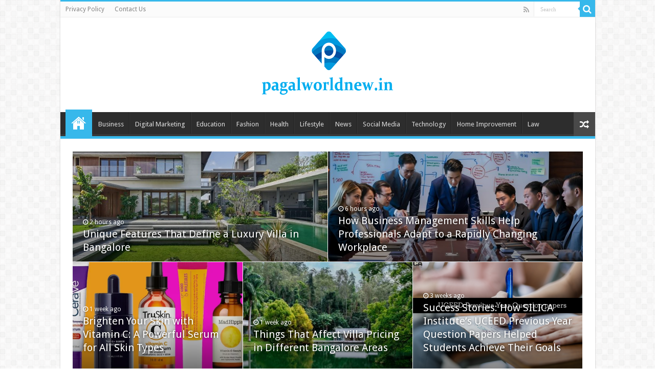

--- FILE ---
content_type: text/html; charset=UTF-8
request_url: https://www.pagalworldnew.in/
body_size: 17674
content:
<!DOCTYPE html><html dir="ltr" lang="en-US" prefix="og: https://ogp.me/ns#" prefix="og: http://ogp.me/ns#"><head>
 <script src="https://www.googletagmanager.com/gtag/js?id=UA-225465085-2" defer data-deferred="1"></script> <script src="[data-uri]" defer></script> <meta name="google-site-verification" content="QC78giIXI32Stk5NtDNA_K8yBsx0R18euZqaDm0m6_E" /><meta charset="UTF-8" /><link rel="profile" href="https://gmpg.org/xfn/11" /><link rel="pingback" href="https://www.pagalworldnew.in/xmlrpc.php" /><title>World Breaking News &amp; Views | Pagalworldnew.in</title><meta property="og:title" content="Pagal World"/><meta property="og:type" content="website"/><meta property="og:description" content=""/><meta property="og:url" content="https://www.pagalworldnew.in/"/><meta property="og:site_name" content="Pagal World"/><meta name="description" content="Pagalworld News, Bollywood pagalworld movie and music news, pagalworld entertainment, Pagalworld 2022, Pagalworld Bollywood Songs review, magazine news." /><meta name="robots" content="max-image-preview:large" /><link rel="canonical" href="https://www.pagalworldnew.in/" /><meta name="generator" content="All in One SEO (AIOSEO) 4.8.4.1" /><meta name="google-site-verification" content="YuoqZmkqpeNIBsWmhfVTcY1Kf5W3Ls4QX7z3ZR1rEPE" /><meta property="og:locale" content="en_US" /><meta property="og:site_name" content="Pagal World |" /><meta property="og:type" content="website" /><meta property="og:title" content="World Breaking News &amp; Views | Pagalworldnew.in" /><meta property="og:description" content="Pagalworld News, Bollywood pagalworld movie and music news, pagalworld entertainment, Pagalworld 2022, Pagalworld Bollywood Songs review, magazine news." /><meta property="og:url" content="https://www.pagalworldnew.in/" /><meta name="twitter:card" content="summary" /><meta name="twitter:title" content="World Breaking News &amp; Views | Pagalworldnew.in" /><meta name="twitter:description" content="Pagalworld News, Bollywood pagalworld movie and music news, pagalworld entertainment, Pagalworld 2022, Pagalworld Bollywood Songs review, magazine news." /> <script type="application/ld+json" class="aioseo-schema">{"@context":"https:\/\/schema.org","@graph":[{"@type":"BreadcrumbList","@id":"https:\/\/www.pagalworldnew.in\/#breadcrumblist","itemListElement":[{"@type":"ListItem","@id":"https:\/\/www.pagalworldnew.in#listItem","position":1,"name":"Home"}]},{"@type":"Organization","@id":"https:\/\/www.pagalworldnew.in\/#organization","name":"PagalWorld","url":"https:\/\/www.pagalworldnew.in\/"},{"@type":"WebPage","@id":"https:\/\/www.pagalworldnew.in\/#webpage","url":"https:\/\/www.pagalworldnew.in\/","name":"World Breaking News & Views | Pagalworldnew.in","description":"Pagalworld News, Bollywood pagalworld movie and music news, pagalworld entertainment, Pagalworld 2022, Pagalworld Bollywood Songs review, magazine news.","inLanguage":"en-US","isPartOf":{"@id":"https:\/\/www.pagalworldnew.in\/#website"},"breadcrumb":{"@id":"https:\/\/www.pagalworldnew.in\/#breadcrumblist"},"datePublished":"2022-03-09T20:11:50+06:00","dateModified":"2023-10-13T15:45:30+06:00"},{"@type":"WebSite","@id":"https:\/\/www.pagalworldnew.in\/#website","url":"https:\/\/www.pagalworldnew.in\/","name":"Pagal World","inLanguage":"en-US","publisher":{"@id":"https:\/\/www.pagalworldnew.in\/#organization"}}]}</script> <link rel='dns-prefetch' href='//fonts.googleapis.com' /><link rel="alternate" type="application/rss+xml" title="Pagal World &raquo; Feed" href="https://www.pagalworldnew.in/feed/" /><link rel="alternate" type="application/rss+xml" title="Pagal World &raquo; Comments Feed" href="https://www.pagalworldnew.in/comments/feed/" /><link rel="alternate" title="oEmbed (JSON)" type="application/json+oembed" href="https://www.pagalworldnew.in/wp-json/oembed/1.0/embed?url=https%3A%2F%2Fwww.pagalworldnew.in%2F" /><link rel="alternate" title="oEmbed (XML)" type="text/xml+oembed" href="https://www.pagalworldnew.in/wp-json/oembed/1.0/embed?url=https%3A%2F%2Fwww.pagalworldnew.in%2F&#038;format=xml" /><style id='wp-img-auto-sizes-contain-inline-css' type='text/css'>img:is([sizes=auto i],[sizes^="auto," i]){contain-intrinsic-size:3000px 1500px}
/*# sourceURL=wp-img-auto-sizes-contain-inline-css */</style><style id='wp-block-library-inline-css' type='text/css'>:root{--wp-block-synced-color:#7a00df;--wp-block-synced-color--rgb:122,0,223;--wp-bound-block-color:var(--wp-block-synced-color);--wp-editor-canvas-background:#ddd;--wp-admin-theme-color:#007cba;--wp-admin-theme-color--rgb:0,124,186;--wp-admin-theme-color-darker-10:#006ba1;--wp-admin-theme-color-darker-10--rgb:0,107,160.5;--wp-admin-theme-color-darker-20:#005a87;--wp-admin-theme-color-darker-20--rgb:0,90,135;--wp-admin-border-width-focus:2px}@media (min-resolution:192dpi){:root{--wp-admin-border-width-focus:1.5px}}.wp-element-button{cursor:pointer}:root .has-very-light-gray-background-color{background-color:#eee}:root .has-very-dark-gray-background-color{background-color:#313131}:root .has-very-light-gray-color{color:#eee}:root .has-very-dark-gray-color{color:#313131}:root .has-vivid-green-cyan-to-vivid-cyan-blue-gradient-background{background:linear-gradient(135deg,#00d084,#0693e3)}:root .has-purple-crush-gradient-background{background:linear-gradient(135deg,#34e2e4,#4721fb 50%,#ab1dfe)}:root .has-hazy-dawn-gradient-background{background:linear-gradient(135deg,#faaca8,#dad0ec)}:root .has-subdued-olive-gradient-background{background:linear-gradient(135deg,#fafae1,#67a671)}:root .has-atomic-cream-gradient-background{background:linear-gradient(135deg,#fdd79a,#004a59)}:root .has-nightshade-gradient-background{background:linear-gradient(135deg,#330968,#31cdcf)}:root .has-midnight-gradient-background{background:linear-gradient(135deg,#020381,#2874fc)}:root{--wp--preset--font-size--normal:16px;--wp--preset--font-size--huge:42px}.has-regular-font-size{font-size:1em}.has-larger-font-size{font-size:2.625em}.has-normal-font-size{font-size:var(--wp--preset--font-size--normal)}.has-huge-font-size{font-size:var(--wp--preset--font-size--huge)}.has-text-align-center{text-align:center}.has-text-align-left{text-align:left}.has-text-align-right{text-align:right}.has-fit-text{white-space:nowrap!important}#end-resizable-editor-section{display:none}.aligncenter{clear:both}.items-justified-left{justify-content:flex-start}.items-justified-center{justify-content:center}.items-justified-right{justify-content:flex-end}.items-justified-space-between{justify-content:space-between}.screen-reader-text{border:0;clip-path:inset(50%);height:1px;margin:-1px;overflow:hidden;padding:0;position:absolute;width:1px;word-wrap:normal!important}.screen-reader-text:focus{background-color:#ddd;clip-path:none;color:#444;display:block;font-size:1em;height:auto;left:5px;line-height:normal;padding:15px 23px 14px;text-decoration:none;top:5px;width:auto;z-index:100000}html :where(.has-border-color){border-style:solid}html :where([style*=border-top-color]){border-top-style:solid}html :where([style*=border-right-color]){border-right-style:solid}html :where([style*=border-bottom-color]){border-bottom-style:solid}html :where([style*=border-left-color]){border-left-style:solid}html :where([style*=border-width]){border-style:solid}html :where([style*=border-top-width]){border-top-style:solid}html :where([style*=border-right-width]){border-right-style:solid}html :where([style*=border-bottom-width]){border-bottom-style:solid}html :where([style*=border-left-width]){border-left-style:solid}html :where(img[class*=wp-image-]){height:auto;max-width:100%}:where(figure){margin:0 0 1em}html :where(.is-position-sticky){--wp-admin--admin-bar--position-offset:var(--wp-admin--admin-bar--height,0px)}@media screen and (max-width:600px){html :where(.is-position-sticky){--wp-admin--admin-bar--position-offset:0px}}

/*# sourceURL=wp-block-library-inline-css */</style><style id='global-styles-inline-css' type='text/css'>:root{--wp--preset--aspect-ratio--square: 1;--wp--preset--aspect-ratio--4-3: 4/3;--wp--preset--aspect-ratio--3-4: 3/4;--wp--preset--aspect-ratio--3-2: 3/2;--wp--preset--aspect-ratio--2-3: 2/3;--wp--preset--aspect-ratio--16-9: 16/9;--wp--preset--aspect-ratio--9-16: 9/16;--wp--preset--color--black: #000000;--wp--preset--color--cyan-bluish-gray: #abb8c3;--wp--preset--color--white: #ffffff;--wp--preset--color--pale-pink: #f78da7;--wp--preset--color--vivid-red: #cf2e2e;--wp--preset--color--luminous-vivid-orange: #ff6900;--wp--preset--color--luminous-vivid-amber: #fcb900;--wp--preset--color--light-green-cyan: #7bdcb5;--wp--preset--color--vivid-green-cyan: #00d084;--wp--preset--color--pale-cyan-blue: #8ed1fc;--wp--preset--color--vivid-cyan-blue: #0693e3;--wp--preset--color--vivid-purple: #9b51e0;--wp--preset--gradient--vivid-cyan-blue-to-vivid-purple: linear-gradient(135deg,rgb(6,147,227) 0%,rgb(155,81,224) 100%);--wp--preset--gradient--light-green-cyan-to-vivid-green-cyan: linear-gradient(135deg,rgb(122,220,180) 0%,rgb(0,208,130) 100%);--wp--preset--gradient--luminous-vivid-amber-to-luminous-vivid-orange: linear-gradient(135deg,rgb(252,185,0) 0%,rgb(255,105,0) 100%);--wp--preset--gradient--luminous-vivid-orange-to-vivid-red: linear-gradient(135deg,rgb(255,105,0) 0%,rgb(207,46,46) 100%);--wp--preset--gradient--very-light-gray-to-cyan-bluish-gray: linear-gradient(135deg,rgb(238,238,238) 0%,rgb(169,184,195) 100%);--wp--preset--gradient--cool-to-warm-spectrum: linear-gradient(135deg,rgb(74,234,220) 0%,rgb(151,120,209) 20%,rgb(207,42,186) 40%,rgb(238,44,130) 60%,rgb(251,105,98) 80%,rgb(254,248,76) 100%);--wp--preset--gradient--blush-light-purple: linear-gradient(135deg,rgb(255,206,236) 0%,rgb(152,150,240) 100%);--wp--preset--gradient--blush-bordeaux: linear-gradient(135deg,rgb(254,205,165) 0%,rgb(254,45,45) 50%,rgb(107,0,62) 100%);--wp--preset--gradient--luminous-dusk: linear-gradient(135deg,rgb(255,203,112) 0%,rgb(199,81,192) 50%,rgb(65,88,208) 100%);--wp--preset--gradient--pale-ocean: linear-gradient(135deg,rgb(255,245,203) 0%,rgb(182,227,212) 50%,rgb(51,167,181) 100%);--wp--preset--gradient--electric-grass: linear-gradient(135deg,rgb(202,248,128) 0%,rgb(113,206,126) 100%);--wp--preset--gradient--midnight: linear-gradient(135deg,rgb(2,3,129) 0%,rgb(40,116,252) 100%);--wp--preset--font-size--small: 13px;--wp--preset--font-size--medium: 20px;--wp--preset--font-size--large: 36px;--wp--preset--font-size--x-large: 42px;--wp--preset--spacing--20: 0.44rem;--wp--preset--spacing--30: 0.67rem;--wp--preset--spacing--40: 1rem;--wp--preset--spacing--50: 1.5rem;--wp--preset--spacing--60: 2.25rem;--wp--preset--spacing--70: 3.38rem;--wp--preset--spacing--80: 5.06rem;--wp--preset--shadow--natural: 6px 6px 9px rgba(0, 0, 0, 0.2);--wp--preset--shadow--deep: 12px 12px 50px rgba(0, 0, 0, 0.4);--wp--preset--shadow--sharp: 6px 6px 0px rgba(0, 0, 0, 0.2);--wp--preset--shadow--outlined: 6px 6px 0px -3px rgb(255, 255, 255), 6px 6px rgb(0, 0, 0);--wp--preset--shadow--crisp: 6px 6px 0px rgb(0, 0, 0);}:where(.is-layout-flex){gap: 0.5em;}:where(.is-layout-grid){gap: 0.5em;}body .is-layout-flex{display: flex;}.is-layout-flex{flex-wrap: wrap;align-items: center;}.is-layout-flex > :is(*, div){margin: 0;}body .is-layout-grid{display: grid;}.is-layout-grid > :is(*, div){margin: 0;}:where(.wp-block-columns.is-layout-flex){gap: 2em;}:where(.wp-block-columns.is-layout-grid){gap: 2em;}:where(.wp-block-post-template.is-layout-flex){gap: 1.25em;}:where(.wp-block-post-template.is-layout-grid){gap: 1.25em;}.has-black-color{color: var(--wp--preset--color--black) !important;}.has-cyan-bluish-gray-color{color: var(--wp--preset--color--cyan-bluish-gray) !important;}.has-white-color{color: var(--wp--preset--color--white) !important;}.has-pale-pink-color{color: var(--wp--preset--color--pale-pink) !important;}.has-vivid-red-color{color: var(--wp--preset--color--vivid-red) !important;}.has-luminous-vivid-orange-color{color: var(--wp--preset--color--luminous-vivid-orange) !important;}.has-luminous-vivid-amber-color{color: var(--wp--preset--color--luminous-vivid-amber) !important;}.has-light-green-cyan-color{color: var(--wp--preset--color--light-green-cyan) !important;}.has-vivid-green-cyan-color{color: var(--wp--preset--color--vivid-green-cyan) !important;}.has-pale-cyan-blue-color{color: var(--wp--preset--color--pale-cyan-blue) !important;}.has-vivid-cyan-blue-color{color: var(--wp--preset--color--vivid-cyan-blue) !important;}.has-vivid-purple-color{color: var(--wp--preset--color--vivid-purple) !important;}.has-black-background-color{background-color: var(--wp--preset--color--black) !important;}.has-cyan-bluish-gray-background-color{background-color: var(--wp--preset--color--cyan-bluish-gray) !important;}.has-white-background-color{background-color: var(--wp--preset--color--white) !important;}.has-pale-pink-background-color{background-color: var(--wp--preset--color--pale-pink) !important;}.has-vivid-red-background-color{background-color: var(--wp--preset--color--vivid-red) !important;}.has-luminous-vivid-orange-background-color{background-color: var(--wp--preset--color--luminous-vivid-orange) !important;}.has-luminous-vivid-amber-background-color{background-color: var(--wp--preset--color--luminous-vivid-amber) !important;}.has-light-green-cyan-background-color{background-color: var(--wp--preset--color--light-green-cyan) !important;}.has-vivid-green-cyan-background-color{background-color: var(--wp--preset--color--vivid-green-cyan) !important;}.has-pale-cyan-blue-background-color{background-color: var(--wp--preset--color--pale-cyan-blue) !important;}.has-vivid-cyan-blue-background-color{background-color: var(--wp--preset--color--vivid-cyan-blue) !important;}.has-vivid-purple-background-color{background-color: var(--wp--preset--color--vivid-purple) !important;}.has-black-border-color{border-color: var(--wp--preset--color--black) !important;}.has-cyan-bluish-gray-border-color{border-color: var(--wp--preset--color--cyan-bluish-gray) !important;}.has-white-border-color{border-color: var(--wp--preset--color--white) !important;}.has-pale-pink-border-color{border-color: var(--wp--preset--color--pale-pink) !important;}.has-vivid-red-border-color{border-color: var(--wp--preset--color--vivid-red) !important;}.has-luminous-vivid-orange-border-color{border-color: var(--wp--preset--color--luminous-vivid-orange) !important;}.has-luminous-vivid-amber-border-color{border-color: var(--wp--preset--color--luminous-vivid-amber) !important;}.has-light-green-cyan-border-color{border-color: var(--wp--preset--color--light-green-cyan) !important;}.has-vivid-green-cyan-border-color{border-color: var(--wp--preset--color--vivid-green-cyan) !important;}.has-pale-cyan-blue-border-color{border-color: var(--wp--preset--color--pale-cyan-blue) !important;}.has-vivid-cyan-blue-border-color{border-color: var(--wp--preset--color--vivid-cyan-blue) !important;}.has-vivid-purple-border-color{border-color: var(--wp--preset--color--vivid-purple) !important;}.has-vivid-cyan-blue-to-vivid-purple-gradient-background{background: var(--wp--preset--gradient--vivid-cyan-blue-to-vivid-purple) !important;}.has-light-green-cyan-to-vivid-green-cyan-gradient-background{background: var(--wp--preset--gradient--light-green-cyan-to-vivid-green-cyan) !important;}.has-luminous-vivid-amber-to-luminous-vivid-orange-gradient-background{background: var(--wp--preset--gradient--luminous-vivid-amber-to-luminous-vivid-orange) !important;}.has-luminous-vivid-orange-to-vivid-red-gradient-background{background: var(--wp--preset--gradient--luminous-vivid-orange-to-vivid-red) !important;}.has-very-light-gray-to-cyan-bluish-gray-gradient-background{background: var(--wp--preset--gradient--very-light-gray-to-cyan-bluish-gray) !important;}.has-cool-to-warm-spectrum-gradient-background{background: var(--wp--preset--gradient--cool-to-warm-spectrum) !important;}.has-blush-light-purple-gradient-background{background: var(--wp--preset--gradient--blush-light-purple) !important;}.has-blush-bordeaux-gradient-background{background: var(--wp--preset--gradient--blush-bordeaux) !important;}.has-luminous-dusk-gradient-background{background: var(--wp--preset--gradient--luminous-dusk) !important;}.has-pale-ocean-gradient-background{background: var(--wp--preset--gradient--pale-ocean) !important;}.has-electric-grass-gradient-background{background: var(--wp--preset--gradient--electric-grass) !important;}.has-midnight-gradient-background{background: var(--wp--preset--gradient--midnight) !important;}.has-small-font-size{font-size: var(--wp--preset--font-size--small) !important;}.has-medium-font-size{font-size: var(--wp--preset--font-size--medium) !important;}.has-large-font-size{font-size: var(--wp--preset--font-size--large) !important;}.has-x-large-font-size{font-size: var(--wp--preset--font-size--x-large) !important;}
/*# sourceURL=global-styles-inline-css */</style><style id='classic-theme-styles-inline-css' type='text/css'>/*! This file is auto-generated */
.wp-block-button__link{color:#fff;background-color:#32373c;border-radius:9999px;box-shadow:none;text-decoration:none;padding:calc(.667em + 2px) calc(1.333em + 2px);font-size:1.125em}.wp-block-file__button{background:#32373c;color:#fff;text-decoration:none}
/*# sourceURL=/wp-includes/css/classic-themes.min.css */</style><link data-optimized="1" rel='stylesheet' id='tie-style-css' href='https://www.pagalworldnew.in/wp-content/litespeed/css/48ccba01ae0f8c87036f756a4aff63f2.css?ver=f63f2' type='text/css' media='all' /><link data-optimized="1" rel='stylesheet' id='tie-ilightbox-skin-css' href='https://www.pagalworldnew.in/wp-content/litespeed/css/c4ba84919e2f48d94f6602aa3de1c29d.css?ver=1c29d' type='text/css' media='all' /><link rel='stylesheet' id='Droid+Sans-css' href='https://fonts.googleapis.com/css?family=Droid+Sans%3Aregular%2C700' type='text/css' media='all' /> <script type="text/javascript" src="https://www.pagalworldnew.in/wp-includes/js/jquery/jquery.min.js" id="jquery-core-js"></script> <script data-optimized="1" type="text/javascript" src="https://www.pagalworldnew.in/wp-content/litespeed/js/be293cc7a82111ef3d33ea30e988f6d7.js?ver=8f6d7" id="jquery-migrate-js" defer data-deferred="1"></script> <link rel="https://api.w.org/" href="https://www.pagalworldnew.in/wp-json/" /><link rel="alternate" title="JSON" type="application/json" href="https://www.pagalworldnew.in/wp-json/wp/v2/pages/4276" /><link rel="EditURI" type="application/rsd+xml" title="RSD" href="https://www.pagalworldnew.in/xmlrpc.php?rsd" /><meta name="generator" content="WordPress 6.9" /><link rel='shortlink' href='https://www.pagalworldnew.in/' /><link rel="shortcut icon" href="https://www.pagalworldnew.in/wp-content/themes/sahifa/favicon.ico" title="Favicon" />
<!--[if IE]> <script type="text/javascript">jQuery(document).ready(function (){ jQuery(".menu-item").has("ul").children("a").attr("aria-haspopup", "true");});</script> <![endif]-->
<!--[if lt IE 9]> <script src="https://www.pagalworldnew.in/wp-content/themes/sahifa/js/html5.js"></script> <script src="https://www.pagalworldnew.in/wp-content/themes/sahifa/js/selectivizr-min.js"></script> <![endif]-->
<!--[if IE 9]><link rel="stylesheet" type="text/css" media="all" href="https://www.pagalworldnew.in/wp-content/themes/sahifa/css/ie9.css" />
<![endif]-->
<!--[if IE 8]><link rel="stylesheet" type="text/css" media="all" href="https://www.pagalworldnew.in/wp-content/themes/sahifa/css/ie8.css" />
<![endif]-->
<!--[if IE 7]><link rel="stylesheet" type="text/css" media="all" href="https://www.pagalworldnew.in/wp-content/themes/sahifa/css/ie7.css" />
<![endif]--><meta name="viewport" content="width=device-width, initial-scale=1.0" /><style type="text/css" media="screen">body{
	font-family: 'Droid Sans';
}

#main-nav,
.cat-box-content,
#sidebar .widget-container,
.post-listing,
#commentform {
	border-bottom-color: #37b8eb;
}

.search-block .search-button,
#topcontrol,
#main-nav ul li.current-menu-item a,
#main-nav ul li.current-menu-item a:hover,
#main-nav ul li.current_page_parent a,
#main-nav ul li.current_page_parent a:hover,
#main-nav ul li.current-menu-parent a,
#main-nav ul li.current-menu-parent a:hover,
#main-nav ul li.current-page-ancestor a,
#main-nav ul li.current-page-ancestor a:hover,
.pagination span.current,
.share-post span.share-text,
.flex-control-paging li a.flex-active,
.ei-slider-thumbs li.ei-slider-element,
.review-percentage .review-item span span,
.review-final-score,
.button,
a.button,
a.more-link,
#main-content input[type="submit"],
.form-submit #submit,
#login-form .login-button,
.widget-feedburner .feedburner-subscribe,
input[type="submit"],
#buddypress button,
#buddypress a.button,
#buddypress input[type=submit],
#buddypress input[type=reset],
#buddypress ul.button-nav li a,
#buddypress div.generic-button a,
#buddypress .comment-reply-link,
#buddypress div.item-list-tabs ul li a span,
#buddypress div.item-list-tabs ul li.selected a,
#buddypress div.item-list-tabs ul li.current a,
#buddypress #members-directory-form div.item-list-tabs ul li.selected span,
#members-list-options a.selected,
#groups-list-options a.selected,
body.dark-skin #buddypress div.item-list-tabs ul li a span,
body.dark-skin #buddypress div.item-list-tabs ul li.selected a,
body.dark-skin #buddypress div.item-list-tabs ul li.current a,
body.dark-skin #members-list-options a.selected,
body.dark-skin #groups-list-options a.selected,
.search-block-large .search-button,
#featured-posts .flex-next:hover,
#featured-posts .flex-prev:hover,
a.tie-cart span.shooping-count,
.woocommerce span.onsale,
.woocommerce-page span.onsale ,
.woocommerce .widget_price_filter .ui-slider .ui-slider-handle,
.woocommerce-page .widget_price_filter .ui-slider .ui-slider-handle,
#check-also-close,
a.post-slideshow-next,
a.post-slideshow-prev,
.widget_price_filter .ui-slider .ui-slider-handle,
.quantity .minus:hover,
.quantity .plus:hover,
.mejs-container .mejs-controls .mejs-time-rail .mejs-time-current,
#reading-position-indicator  {
	background-color:#37b8eb;
}

::-webkit-scrollbar-thumb{
	background-color:#37b8eb !important;
}

#theme-footer,
#theme-header,
.top-nav ul li.current-menu-item:before,
#main-nav .menu-sub-content ,
#main-nav ul ul,
#check-also-box {
	border-top-color: #37b8eb;
}

.search-block:after {
	border-right-color:#37b8eb;
}

body.rtl .search-block:after {
	border-left-color:#37b8eb;
}

#main-nav ul > li.menu-item-has-children:hover > a:after,
#main-nav ul > li.mega-menu:hover > a:after {
	border-color:transparent transparent #37b8eb;
}

.widget.timeline-posts li a:hover,
.widget.timeline-posts li a:hover span.tie-date {
	color: #37b8eb;
}

.widget.timeline-posts li a:hover span.tie-date:before {
	background: #37b8eb;
	border-color: #37b8eb;
}

#order_review,
#order_review_heading {
	border-color: #37b8eb;
}


body.single .post .entry a, body.page .post .entry a {
	color: #0008fc;
}</style> <script type="text/javascript" src="[data-uri]" defer></script> <link rel="icon" href="https://www.pagalworldnew.in/wp-content/uploads/2022/03/cropped-Pagalworlnew-favicon-32x32.png" sizes="32x32" /><link rel="icon" href="https://www.pagalworldnew.in/wp-content/uploads/2022/03/cropped-Pagalworlnew-favicon-192x192.png" sizes="192x192" /><link rel="apple-touch-icon" href="https://www.pagalworldnew.in/wp-content/uploads/2022/03/cropped-Pagalworlnew-favicon-180x180.png" /><meta name="msapplication-TileImage" content="https://www.pagalworldnew.in/wp-content/uploads/2022/03/cropped-Pagalworlnew-favicon-270x270.png" /><style type="text/css" id="wp-custom-css">#live-search_results {
	display: none !important;
}</style></head><body data-rsssl=1 id="top" class="home wp-singular page-template-default page page-id-4276 wp-theme-sahifa lazy-enabled"><div class="wrapper-outer"><div class="background-cover"></div><aside id="slide-out"><div class="search-mobile"><form method="get" id="searchform-mobile" action="https://www.pagalworldnew.in/">
<button class="search-button" type="submit" value="Search"><i class="fa fa-search"></i></button>
<input type="text" id="s-mobile" name="s" title="Search" value="Search" onfocus="if (this.value == 'Search') {this.value = '';}" onblur="if (this.value == '') {this.value = 'Search';}"  /></form></div><div class="social-icons">
<a class="ttip-none" title="Rss" href="https://www.pagalworldnew.in/feed/" target="_blank"><i class="fa fa-rss"></i></a></div><div id="mobile-menu" ></div></aside><div id="wrapper" class="boxed-all"><div class="inner-wrapper"><header id="theme-header" class="theme-header center-logo"><div id="top-nav" class="top-nav"><div class="container"><div class="top-menu"><ul id="menu-top-menu" class="menu"><li id="menu-item-4453" class="menu-item menu-item-type-post_type menu-item-object-page menu-item-4453"><a href="https://www.pagalworldnew.in/privacy-policy/">Privacy Policy</a></li><li id="menu-item-4454" class="menu-item menu-item-type-post_type menu-item-object-page menu-item-4454"><a href="https://www.pagalworldnew.in/contact-us/">Contact Us</a></li></ul></div><div class="search-block"><form method="get" id="searchform-header" action="https://www.pagalworldnew.in/">
<button class="search-button" type="submit" value="Search"><i class="fa fa-search"></i></button>
<input class="search-live" type="text" id="s-header" name="s" title="Search" value="Search" onfocus="if (this.value == 'Search') {this.value = '';}" onblur="if (this.value == '') {this.value = 'Search';}"  /></form></div><div class="social-icons">
<a class="ttip-none" title="Rss" href="https://www.pagalworldnew.in/feed/" target="_blank"><i class="fa fa-rss"></i></a></div></div></div><div class="header-content"><a id="slide-out-open" class="slide-out-open" href="#"><span></span></a><div class="logo"><h1>								<a title="Pagal World" href="https://www.pagalworldnew.in/">
<img data-lazyloaded="1" src="[data-uri]" width="300" height="145" data-src="https://www.pagalworldnew.in/wp-content/uploads/2022/03/pagalworld.png" alt="Pagal World"  /><noscript><img width="300" height="145" src="https://www.pagalworldnew.in/wp-content/uploads/2022/03/pagalworld.png" alt="Pagal World"  /></noscript><strong>Pagal World </strong>
</a></h1></div><div class="clear"></div></div><nav id="main-nav" class="fixed-enabled"><div class="container"><div class="main-menu"><ul id="menu-main-menu" class="menu"><li id="menu-item-4293" class="menu-item menu-item-type-post_type menu-item-object-page menu-item-home current-menu-item page_item page-item-4276 current_page_item menu-item-4293"><a href="https://www.pagalworldnew.in/">Home</a></li><li id="menu-item-4282" class="menu-item menu-item-type-taxonomy menu-item-object-category menu-item-4282"><a href="https://www.pagalworldnew.in/category/business/">Business</a></li><li id="menu-item-4283" class="menu-item menu-item-type-taxonomy menu-item-object-category menu-item-4283"><a href="https://www.pagalworldnew.in/category/digital-marketing/">Digital Marketing</a></li><li id="menu-item-4284" class="menu-item menu-item-type-taxonomy menu-item-object-category menu-item-4284"><a href="https://www.pagalworldnew.in/category/education/">Education</a></li><li id="menu-item-4285" class="menu-item menu-item-type-taxonomy menu-item-object-category menu-item-4285"><a href="https://www.pagalworldnew.in/category/fashion/">Fashion</a></li><li id="menu-item-4287" class="menu-item menu-item-type-taxonomy menu-item-object-category menu-item-4287"><a href="https://www.pagalworldnew.in/category/health/">Health</a></li><li id="menu-item-4288" class="menu-item menu-item-type-taxonomy menu-item-object-category menu-item-4288"><a href="https://www.pagalworldnew.in/category/lifestyle/">Lifestyle</a></li><li id="menu-item-4289" class="menu-item menu-item-type-taxonomy menu-item-object-category menu-item-4289"><a href="https://www.pagalworldnew.in/category/news/">News</a></li><li id="menu-item-4290" class="menu-item menu-item-type-taxonomy menu-item-object-category menu-item-4290"><a href="https://www.pagalworldnew.in/category/social-media/">Social Media</a></li><li id="menu-item-4292" class="menu-item menu-item-type-taxonomy menu-item-object-category menu-item-4292"><a href="https://www.pagalworldnew.in/category/technology/">Technology</a></li><li id="menu-item-4294" class="menu-item menu-item-type-taxonomy menu-item-object-category menu-item-4294"><a href="https://www.pagalworldnew.in/category/home-improvement/">Home Improvement</a></li><li id="menu-item-6430" class="menu-item menu-item-type-taxonomy menu-item-object-category menu-item-6430"><a href="https://www.pagalworldnew.in/category/law/">Law</a></li></ul></div>										<a href="https://www.pagalworldnew.in/?tierand=1" class="random-article ttip" title="Random Article"><i class="fa fa-random"></i></a></div></nav></header><div id="main-content" class="container sidebar-right"><div id="featured-posts" class="featured-posts-disable-nav"><div class="featured-post featured-post-1 fea-1"><div class="featured-post-inner" style="background-image:url(https://www.pagalworldnew.in/wp-content/uploads/2026/01/Unique-Features-That-Define-a-Luxury-Villa-in-Bangalore-660x330.jpg);"><div class="featured-cover"><a href="https://www.pagalworldnew.in/unique-features-that-define-a-luxury-villa-in-bangalore/"><span>Unique Features That Define a Luxury Villa in Bangalore</span></a></div><div class="featured-title">
<span class="tie-date"><i class="fa fa-clock-o"></i>2 hours ago</span><h2><a href="https://www.pagalworldnew.in/unique-features-that-define-a-luxury-villa-in-bangalore/">Unique Features That Define a Luxury Villa in Bangalore</a></h2><h3>A luxury villa offers a different lifestyle from apartment living in Bangalore, with more privacy an&#8230;</h3></div></div></div><div class="featured-post featured-post-2 fea-2"><div class="featured-post-inner" style="background-image:url(https://www.pagalworldnew.in/wp-content/uploads/2026/01/How-Business-Management-Skills-Help-Professionals-Adapt-to-a-Rapidly-Changing-Workplace-660x330.jpg);"><div class="featured-cover"><a href="https://www.pagalworldnew.in/how-business-management-skills-help-professionals-adapt-to-a-rapidly-changing-workplace/"><span>How Business Management Skills Help Professionals Adapt to a Rapidly Changing Workplace</span></a></div><div class="featured-title">
<span class="tie-date"><i class="fa fa-clock-o"></i>6 hours ago</span><h2><a href="https://www.pagalworldnew.in/how-business-management-skills-help-professionals-adapt-to-a-rapidly-changing-workplace/">How Business Management Skills Help Professionals Adapt to a Rapidly Changing Workplace</a></h2><h3>Professional adaptability has emerged as a key factor in defining success at work. According to rese&#8230;</h3></div></div></div><div class="featured-post featured-post-3 fea-3"><div class="featured-post-inner" style="background-image:url(https://www.pagalworldnew.in/wp-content/uploads/2026/01/Brighten-Your-Skin-with-Vitamin-C-A-Powerful-Serum-for-All-Skin-Types-660x330.webp);"><div class="featured-cover"><a href="https://www.pagalworldnew.in/brighten-your-skin-with-vitamin-c-a-powerful-serum-for-all-skin-types/"><span>Brighten Your Skin with Vitamin C: A Powerful Serum for All Skin Types</span></a></div><div class="featured-title">
<span class="tie-date"><i class="fa fa-clock-o"></i>1 week ago</span><h2><a href="https://www.pagalworldnew.in/brighten-your-skin-with-vitamin-c-a-powerful-serum-for-all-skin-types/">Brighten Your Skin with Vitamin C: A Powerful Serum for All Skin Types</a></h2><h3>Introduction: Why Vitamin C Deserves a Spot in Your Routine Dull skin is rarely the result of bad ge&#8230;</h3></div></div></div><div class="featured-post featured-post-4 fea-4"><div class="featured-post-inner" style="background-image:url(https://www.pagalworldnew.in/wp-content/uploads/2026/01/2-660x330.webp);"><div class="featured-cover"><a href="https://www.pagalworldnew.in/things-that-affect-villa-pricing-in-different-bangalore-areas/"><span>Things That Affect Villa Pricing in Different Bangalore Areas</span></a></div><div class="featured-title">
<span class="tie-date"><i class="fa fa-clock-o"></i>1 week ago</span><h2><a href="https://www.pagalworldnew.in/things-that-affect-villa-pricing-in-different-bangalore-areas/">Things That Affect Villa Pricing in Different Bangalore Areas</a></h2><h3>Bangalore continues to evolve as a residential destination shaped by infrastructure growth, employme&#8230;</h3></div></div></div><div class="featured-post featured-post-5 fea-5"><div class="featured-post-inner" style="background-image:url(https://www.pagalworldnew.in/wp-content/uploads/2025/12/1-1-660x330.png);"><div class="featured-cover"><a href="https://www.pagalworldnew.in/success-stories-how-silica-institutes-uceed-previous-year-question-papers-helped-students-achieve-their-goals/"><span>Success Stories: How SILICA Institute’s UCEED Previous Year Question Papers Helped Students Achieve Their Goals</span></a></div><div class="featured-title">
<span class="tie-date"><i class="fa fa-clock-o"></i>3 weeks ago</span><h2><a href="https://www.pagalworldnew.in/success-stories-how-silica-institutes-uceed-previous-year-question-papers-helped-students-achieve-their-goals/">Success Stories: How SILICA Institute’s UCEED Previous Year Question Papers Helped Students Achieve Their Goals</a></h2><h3>At SILICA Institute, we believe in providing students with the best possible resources to ensure the&#8230;</h3></div></div></div></div><div class="clear"></div> <script src="[data-uri]" defer></script> <div class="content"><section class="cat-box list-box tie-cat-13"><div class="cat-box-title"><h2><a href="https://www.pagalworldnew.in/category/business/">Business</a></h2><div class="stripe-line"></div></div><div class="cat-box-content"><ul><li class="first-news"><div class="post-thumbnail">
<a href="https://www.pagalworldnew.in/how-business-management-skills-help-professionals-adapt-to-a-rapidly-changing-workplace/" rel="bookmark">
<img data-lazyloaded="1" src="[data-uri]" width="310" height="165" data-src="https://www.pagalworldnew.in/wp-content/uploads/2026/01/How-Business-Management-Skills-Help-Professionals-Adapt-to-a-Rapidly-Changing-Workplace-310x165.jpg" class="attachment-tie-medium size-tie-medium wp-post-image" alt="" decoding="async" fetchpriority="high" /><noscript><img width="310" height="165" src="https://www.pagalworldnew.in/wp-content/uploads/2026/01/How-Business-Management-Skills-Help-Professionals-Adapt-to-a-Rapidly-Changing-Workplace-310x165.jpg" class="attachment-tie-medium size-tie-medium wp-post-image" alt="" decoding="async" fetchpriority="high" /></noscript>									<span class="fa overlay-icon"></span>
</a></div><h2 class="post-box-title"><a href="https://www.pagalworldnew.in/how-business-management-skills-help-professionals-adapt-to-a-rapidly-changing-workplace/" rel="bookmark">How Business Management Skills Help Professionals Adapt to a Rapidly Changing Workplace</a></h2><p class="post-meta"></p><div class="entry"><p>Professional adaptability has emerged as a key factor in defining success at work. According to &hellip;</p>
<a class="more-link" href="https://www.pagalworldnew.in/how-business-management-skills-help-professionals-adapt-to-a-rapidly-changing-workplace/">Read More &raquo;</a></div></li><li class="other-news"><h3 class="post-box-title"><a href="https://www.pagalworldnew.in/how-cipd-level-3-supports-your-first-step-into-hr-business-partnering/" rel="bookmark">How CIPD Level 3 Supports Your First Step into HR Business Partnering</a></h3><p class="post-meta"></p></li><li class="other-news"><h3 class="post-box-title"><a href="https://www.pagalworldnew.in/quick-relief-securing-your-funds-with-an-online-personal-loan-application/" rel="bookmark">Quick Relief: Securing Your Funds with an Online Personal Loan Application</a></h3><p class="post-meta"></p></li><li class="other-news"><div class="post-thumbnail">
<a href="https://www.pagalworldnew.in/rock-crushers-101-everything-you-need-to-know-before-choosing-one/" rel="bookmark"><img data-lazyloaded="1" src="[data-uri]" width="110" height="75" data-src="https://www.pagalworldnew.in/wp-content/uploads/2025/10/4-110x75.jpg" class="attachment-tie-small size-tie-small wp-post-image" alt="" decoding="async" /><noscript><img width="110" height="75" src="https://www.pagalworldnew.in/wp-content/uploads/2025/10/4-110x75.jpg" class="attachment-tie-small size-tie-small wp-post-image" alt="" decoding="async" /></noscript><span class="fa overlay-icon"></span></a></div><h3 class="post-box-title"><a href="https://www.pagalworldnew.in/rock-crushers-101-everything-you-need-to-know-before-choosing-one/" rel="bookmark">Rock Crushers 101: Everything You Need To Know Before Choosing One</a></h3><p class="post-meta"></p></li><li class="other-news"><div class="post-thumbnail">
<a href="https://www.pagalworldnew.in/how-heavy-equipment-rental-boosts-project-efficiency-and-profitability/" rel="bookmark"><img data-lazyloaded="1" src="[data-uri]" width="110" height="75" data-src="https://www.pagalworldnew.in/wp-content/uploads/2025/10/1-1-110x75.png" class="attachment-tie-small size-tie-small wp-post-image" alt="" decoding="async" /><noscript><img width="110" height="75" src="https://www.pagalworldnew.in/wp-content/uploads/2025/10/1-1-110x75.png" class="attachment-tie-small size-tie-small wp-post-image" alt="" decoding="async" /></noscript><span class="fa overlay-icon"></span></a></div><h3 class="post-box-title"><a href="https://www.pagalworldnew.in/how-heavy-equipment-rental-boosts-project-efficiency-and-profitability/" rel="bookmark">How Heavy Equipment Rental Boosts Project Efficiency And Profitability?</a></h3><p class="post-meta"></p></li></ul><div class="clear"></div></div></section><section class="cat-box recent-box recent-default"><div class="cat-box-title"><h2>Most Popular</h2><div class="stripe-line"></div></div><div class="cat-box-content"><div class="recent-item"><div class="post-thumbnail">
<a href="https://www.pagalworldnew.in/unique-features-that-define-a-luxury-villa-in-bangalore/" rel="bookmark">
<img data-lazyloaded="1" src="[data-uri]" width="310" height="165" data-src="https://www.pagalworldnew.in/wp-content/uploads/2026/01/Unique-Features-That-Define-a-Luxury-Villa-in-Bangalore-310x165.jpg" class="attachment-tie-medium size-tie-medium wp-post-image" alt="" decoding="async" /><noscript><img width="310" height="165" src="https://www.pagalworldnew.in/wp-content/uploads/2026/01/Unique-Features-That-Define-a-Luxury-Villa-in-Bangalore-310x165.jpg" class="attachment-tie-medium size-tie-medium wp-post-image" alt="" decoding="async" /></noscript>									<span class="fa overlay-icon"></span>
</a></div><h3 class="post-box-title"><a href="https://www.pagalworldnew.in/unique-features-that-define-a-luxury-villa-in-bangalore/" rel="bookmark">Unique Features That Define a Luxury Villa in Bangalore</a></h3><p class="post-meta"></p></div><div class="recent-item"><div class="post-thumbnail">
<a href="https://www.pagalworldnew.in/how-business-management-skills-help-professionals-adapt-to-a-rapidly-changing-workplace/" rel="bookmark">
<img data-lazyloaded="1" src="[data-uri]" width="310" height="165" data-src="https://www.pagalworldnew.in/wp-content/uploads/2026/01/How-Business-Management-Skills-Help-Professionals-Adapt-to-a-Rapidly-Changing-Workplace-310x165.jpg" class="attachment-tie-medium size-tie-medium wp-post-image" alt="" decoding="async" /><noscript><img width="310" height="165" src="https://www.pagalworldnew.in/wp-content/uploads/2026/01/How-Business-Management-Skills-Help-Professionals-Adapt-to-a-Rapidly-Changing-Workplace-310x165.jpg" class="attachment-tie-medium size-tie-medium wp-post-image" alt="" decoding="async" /></noscript>									<span class="fa overlay-icon"></span>
</a></div><h3 class="post-box-title"><a href="https://www.pagalworldnew.in/how-business-management-skills-help-professionals-adapt-to-a-rapidly-changing-workplace/" rel="bookmark">How Business Management Skills Help Professionals Adapt to a Rapidly Changing Workplace</a></h3><p class="post-meta"></p></div><div class="recent-item"><div class="post-thumbnail">
<a href="https://www.pagalworldnew.in/what-is-the-typical-contract-length-with-an-oem-jewelry-manufacturer/" rel="bookmark">
<img data-lazyloaded="1" src="[data-uri]" width="310" height="165" data-src="https://www.pagalworldnew.in/wp-content/uploads/2026/01/What-Is-the-Typical-Contract-Length-with-an-OEM-Jewelry-Manufacturer-310x165.png" class="attachment-tie-medium size-tie-medium wp-post-image" alt="" decoding="async" /><noscript><img width="310" height="165" src="https://www.pagalworldnew.in/wp-content/uploads/2026/01/What-Is-the-Typical-Contract-Length-with-an-OEM-Jewelry-Manufacturer-310x165.png" class="attachment-tie-medium size-tie-medium wp-post-image" alt="" decoding="async" /></noscript>									<span class="fa overlay-icon"></span>
</a></div><h3 class="post-box-title"><a href="https://www.pagalworldnew.in/what-is-the-typical-contract-length-with-an-oem-jewelry-manufacturer/" rel="bookmark">What Is the Typical Contract Length with an OEM Jewelry Manufacturer?</a></h3><p class="post-meta"></p></div><div class="recent-item"><div class="post-thumbnail">
<a href="https://www.pagalworldnew.in/brighten-your-skin-with-vitamin-c-a-powerful-serum-for-all-skin-types/" rel="bookmark">
<img data-lazyloaded="1" src="[data-uri]" width="310" height="165" data-src="https://www.pagalworldnew.in/wp-content/uploads/2026/01/Brighten-Your-Skin-with-Vitamin-C-A-Powerful-Serum-for-All-Skin-Types-310x165.webp" class="attachment-tie-medium size-tie-medium wp-post-image" alt="" decoding="async" /><noscript><img width="310" height="165" src="https://www.pagalworldnew.in/wp-content/uploads/2026/01/Brighten-Your-Skin-with-Vitamin-C-A-Powerful-Serum-for-All-Skin-Types-310x165.webp" class="attachment-tie-medium size-tie-medium wp-post-image" alt="" decoding="async" /></noscript>									<span class="fa overlay-icon"></span>
</a></div><h3 class="post-box-title"><a href="https://www.pagalworldnew.in/brighten-your-skin-with-vitamin-c-a-powerful-serum-for-all-skin-types/" rel="bookmark">Brighten Your Skin with Vitamin C: A Powerful Serum for All Skin Types</a></h3><p class="post-meta"></p></div><div class="recent-item"><div class="post-thumbnail">
<a href="https://www.pagalworldnew.in/things-that-affect-villa-pricing-in-different-bangalore-areas/" rel="bookmark">
<img data-lazyloaded="1" src="[data-uri]" width="310" height="165" data-src="https://www.pagalworldnew.in/wp-content/uploads/2026/01/2-310x165.webp" class="attachment-tie-medium size-tie-medium wp-post-image" alt="" decoding="async" /><noscript><img width="310" height="165" src="https://www.pagalworldnew.in/wp-content/uploads/2026/01/2-310x165.webp" class="attachment-tie-medium size-tie-medium wp-post-image" alt="" decoding="async" /></noscript>									<span class="fa overlay-icon"></span>
</a></div><h3 class="post-box-title"><a href="https://www.pagalworldnew.in/things-that-affect-villa-pricing-in-different-bangalore-areas/" rel="bookmark">Things That Affect Villa Pricing in Different Bangalore Areas</a></h3><p class="post-meta"></p></div><div class="recent-item"><div class="post-thumbnail">
<a href="https://www.pagalworldnew.in/success-stories-how-silica-institutes-uceed-previous-year-question-papers-helped-students-achieve-their-goals/" rel="bookmark">
<img data-lazyloaded="1" src="[data-uri]" width="310" height="165" data-src="https://www.pagalworldnew.in/wp-content/uploads/2025/12/1-1-310x165.png" class="attachment-tie-medium size-tie-medium wp-post-image" alt="" decoding="async" /><noscript><img width="310" height="165" src="https://www.pagalworldnew.in/wp-content/uploads/2025/12/1-1-310x165.png" class="attachment-tie-medium size-tie-medium wp-post-image" alt="" decoding="async" /></noscript>									<span class="fa overlay-icon"></span>
</a></div><h3 class="post-box-title"><a href="https://www.pagalworldnew.in/success-stories-how-silica-institutes-uceed-previous-year-question-papers-helped-students-achieve-their-goals/" rel="bookmark">Success Stories: How SILICA Institute’s UCEED Previous Year Question Papers Helped Students Achieve Their Goals</a></h3><p class="post-meta"></p></div><div class="clear"></div></div></section><div class="clear"></div><section class="cat-box recent-box recent-blog"><div class="cat-box-title"><h2>Recent Posts</h2><div class="stripe-line"></div></div><div class="cat-box-content"><article class="item-list"><h2 class="post-box-title"><a href="https://www.pagalworldnew.in/unique-features-that-define-a-luxury-villa-in-bangalore/" rel="bookmark">Unique Features That Define a Luxury Villa in Bangalore</a></h2><p class="post-meta"></p><div class="post-thumbnail">
<a href="https://www.pagalworldnew.in/unique-features-that-define-a-luxury-villa-in-bangalore/" rel="bookmark">
<img data-lazyloaded="1" src="[data-uri]" width="310" height="165" data-src="https://www.pagalworldnew.in/wp-content/uploads/2026/01/Unique-Features-That-Define-a-Luxury-Villa-in-Bangalore-310x165.jpg" class="attachment-tie-medium size-tie-medium wp-post-image" alt="" decoding="async" /><noscript><img width="310" height="165" src="https://www.pagalworldnew.in/wp-content/uploads/2026/01/Unique-Features-That-Define-a-Luxury-Villa-in-Bangalore-310x165.jpg" class="attachment-tie-medium size-tie-medium wp-post-image" alt="" decoding="async" /></noscript>								<span class="fa overlay-icon"></span>
</a></div><div class="entry"><p>A luxury villa offers a different lifestyle from apartment living in Bangalore, with more privacy and stronger control over space. In Bangalore, buyers also look for calm surroundings without losing access to key work and social hubs. The best villas combine comfort, design, and long-term value in a single package. &hellip;</p>
<a class="more-link" href="https://www.pagalworldnew.in/unique-features-that-define-a-luxury-villa-in-bangalore/">Read More &raquo;</a></div><div class="clear"></div></article><article class="item-list"><h2 class="post-box-title"><a href="https://www.pagalworldnew.in/how-business-management-skills-help-professionals-adapt-to-a-rapidly-changing-workplace/" rel="bookmark">How Business Management Skills Help Professionals Adapt to a Rapidly Changing Workplace</a></h2><p class="post-meta"></p><div class="post-thumbnail">
<a href="https://www.pagalworldnew.in/how-business-management-skills-help-professionals-adapt-to-a-rapidly-changing-workplace/" rel="bookmark">
<img data-lazyloaded="1" src="[data-uri]" width="310" height="165" data-src="https://www.pagalworldnew.in/wp-content/uploads/2026/01/How-Business-Management-Skills-Help-Professionals-Adapt-to-a-Rapidly-Changing-Workplace-310x165.jpg" class="attachment-tie-medium size-tie-medium wp-post-image" alt="" decoding="async" /><noscript><img width="310" height="165" src="https://www.pagalworldnew.in/wp-content/uploads/2026/01/How-Business-Management-Skills-Help-Professionals-Adapt-to-a-Rapidly-Changing-Workplace-310x165.jpg" class="attachment-tie-medium size-tie-medium wp-post-image" alt="" decoding="async" /></noscript>								<span class="fa overlay-icon"></span>
</a></div><div class="entry"><p>Professional adaptability has emerged as a key factor in defining success at work. According to research, one-third of all employees display a tendency of resisting changes within the organisation; some even think of quitting during large-scale changes. This is happening in a work environment which goes through changes because of &hellip;</p>
<a class="more-link" href="https://www.pagalworldnew.in/how-business-management-skills-help-professionals-adapt-to-a-rapidly-changing-workplace/">Read More &raquo;</a></div><div class="clear"></div></article><article class="item-list"><h2 class="post-box-title"><a href="https://www.pagalworldnew.in/what-is-the-typical-contract-length-with-an-oem-jewelry-manufacturer/" rel="bookmark">What Is the Typical Contract Length with an OEM Jewelry Manufacturer?</a></h2><p class="post-meta"></p><div class="post-thumbnail">
<a href="https://www.pagalworldnew.in/what-is-the-typical-contract-length-with-an-oem-jewelry-manufacturer/" rel="bookmark">
<img data-lazyloaded="1" src="[data-uri]" width="310" height="165" data-src="https://www.pagalworldnew.in/wp-content/uploads/2026/01/What-Is-the-Typical-Contract-Length-with-an-OEM-Jewelry-Manufacturer-310x165.png" class="attachment-tie-medium size-tie-medium wp-post-image" alt="" decoding="async" /><noscript><img width="310" height="165" src="https://www.pagalworldnew.in/wp-content/uploads/2026/01/What-Is-the-Typical-Contract-Length-with-an-OEM-Jewelry-Manufacturer-310x165.png" class="attachment-tie-medium size-tie-medium wp-post-image" alt="" decoding="async" /></noscript>								<span class="fa overlay-icon"></span>
</a></div><div class="entry"><p>Structuring a manufacturing agreement requires clarity on commitment and flexibility. There is no universal standard for contract length when partnering with an OEM jewelry manufacturer, as the timeframe is typically dictated by project scope, volume, and strategic alignment. Star Harvest operates with an adaptable framework, offering arrangements that correspond to &hellip;</p>
<a class="more-link" href="https://www.pagalworldnew.in/what-is-the-typical-contract-length-with-an-oem-jewelry-manufacturer/">Read More &raquo;</a></div><div class="clear"></div></article><article class="item-list"><h2 class="post-box-title"><a href="https://www.pagalworldnew.in/brighten-your-skin-with-vitamin-c-a-powerful-serum-for-all-skin-types/" rel="bookmark">Brighten Your Skin with Vitamin C: A Powerful Serum for All Skin Types</a></h2><p class="post-meta"></p><div class="post-thumbnail">
<a href="https://www.pagalworldnew.in/brighten-your-skin-with-vitamin-c-a-powerful-serum-for-all-skin-types/" rel="bookmark">
<img data-lazyloaded="1" src="[data-uri]" width="310" height="165" data-src="https://www.pagalworldnew.in/wp-content/uploads/2026/01/Brighten-Your-Skin-with-Vitamin-C-A-Powerful-Serum-for-All-Skin-Types-310x165.webp" class="attachment-tie-medium size-tie-medium wp-post-image" alt="" decoding="async" /><noscript><img width="310" height="165" src="https://www.pagalworldnew.in/wp-content/uploads/2026/01/Brighten-Your-Skin-with-Vitamin-C-A-Powerful-Serum-for-All-Skin-Types-310x165.webp" class="attachment-tie-medium size-tie-medium wp-post-image" alt="" decoding="async" /></noscript>								<span class="fa overlay-icon"></span>
</a></div><div class="entry"><p>Introduction: Why Vitamin C Deserves a Spot in Your Routine Dull skin is rarely the result of bad genes. In most cases, it&#8217;s neglect and inconsistency. But Vitamin C fixes that. When used daily, it brightens, evens tone and improves texture. The main difficulty lies in finding a single formula &hellip;</p>
<a class="more-link" href="https://www.pagalworldnew.in/brighten-your-skin-with-vitamin-c-a-powerful-serum-for-all-skin-types/">Read More &raquo;</a></div><div class="clear"></div></article><article class="item-list"><h2 class="post-box-title"><a href="https://www.pagalworldnew.in/things-that-affect-villa-pricing-in-different-bangalore-areas/" rel="bookmark">Things That Affect Villa Pricing in Different Bangalore Areas</a></h2><p class="post-meta"></p><div class="post-thumbnail">
<a href="https://www.pagalworldnew.in/things-that-affect-villa-pricing-in-different-bangalore-areas/" rel="bookmark">
<img data-lazyloaded="1" src="[data-uri]" width="310" height="165" data-src="https://www.pagalworldnew.in/wp-content/uploads/2026/01/2-310x165.webp" class="attachment-tie-medium size-tie-medium wp-post-image" alt="" decoding="async" /><noscript><img width="310" height="165" src="https://www.pagalworldnew.in/wp-content/uploads/2026/01/2-310x165.webp" class="attachment-tie-medium size-tie-medium wp-post-image" alt="" decoding="async" /></noscript>								<span class="fa overlay-icon"></span>
</a></div><div class="entry"><p>Bangalore continues to evolve as a residential destination shaped by infrastructure growth, employment corridors, and lifestyle preferences. Villa pricing across the city varies widely because each area develops at a different pace and serves a distinct buyer segment. Factors such as connectivity, civic planning, and neighborhood maturity play a strong &hellip;</p>
<a class="more-link" href="https://www.pagalworldnew.in/things-that-affect-villa-pricing-in-different-bangalore-areas/">Read More &raquo;</a></div><div class="clear"></div></article><article class="item-list"><h2 class="post-box-title"><a href="https://www.pagalworldnew.in/success-stories-how-silica-institutes-uceed-previous-year-question-papers-helped-students-achieve-their-goals/" rel="bookmark">Success Stories: How SILICA Institute’s UCEED Previous Year Question Papers Helped Students Achieve Their Goals</a></h2><p class="post-meta"></p><div class="post-thumbnail">
<a href="https://www.pagalworldnew.in/success-stories-how-silica-institutes-uceed-previous-year-question-papers-helped-students-achieve-their-goals/" rel="bookmark">
<img data-lazyloaded="1" src="[data-uri]" width="310" height="165" data-src="https://www.pagalworldnew.in/wp-content/uploads/2025/12/1-1-310x165.png" class="attachment-tie-medium size-tie-medium wp-post-image" alt="" decoding="async" /><noscript><img width="310" height="165" src="https://www.pagalworldnew.in/wp-content/uploads/2025/12/1-1-310x165.png" class="attachment-tie-medium size-tie-medium wp-post-image" alt="" decoding="async" /></noscript>								<span class="fa overlay-icon"></span>
</a></div><div class="entry"><p>At SILICA Institute, we believe in providing students with the best possible resources to ensure their success in the UCEED 2026 / 2027 exam. One of the most effective tools we&#8217;ve found to aid in preparation is the use of UCEED Previous year question papers. These papers offer our students &hellip;</p>
<a class="more-link" href="https://www.pagalworldnew.in/success-stories-how-silica-institutes-uceed-previous-year-question-papers-helped-students-achieve-their-goals/">Read More &raquo;</a></div><div class="clear"></div></article><article class="item-list"><h2 class="post-box-title"><a href="https://www.pagalworldnew.in/how-prince2-agile-survives-ai-driven-projects-in-2026/" rel="bookmark">How PRINCE2 Agile Survives AI-Driven Projects in 2026</a></h2><p class="post-meta"></p><div class="post-thumbnail">
<a href="https://www.pagalworldnew.in/how-prince2-agile-survives-ai-driven-projects-in-2026/" rel="bookmark">
<img data-lazyloaded="1" src="[data-uri]" width="310" height="165" data-src="https://www.pagalworldnew.in/wp-content/uploads/2025/12/undefined-1-Photoroom-310x165.png" class="attachment-tie-medium size-tie-medium wp-post-image" alt="" decoding="async" /><noscript><img width="310" height="165" src="https://www.pagalworldnew.in/wp-content/uploads/2025/12/undefined-1-Photoroom-310x165.png" class="attachment-tie-medium size-tie-medium wp-post-image" alt="" decoding="async" /></noscript>								<span class="fa overlay-icon"></span>
</a></div><div class="entry"><p>Artificial intelligence is changing how projects are planned, managed, and delivered. Smart tools now predict risks, analyse data, and speed up daily tasks. This rapid shift leaves many professionals wondering how structured frameworks still fit into modern delivery. This is where PRINCE2 Agile Training proves its value. Instead of slowing &hellip;</p>
<a class="more-link" href="https://www.pagalworldnew.in/how-prince2-agile-survives-ai-driven-projects-in-2026/">Read More &raquo;</a></div><div class="clear"></div></article><article class="item-list"><h2 class="post-box-title"><a href="https://www.pagalworldnew.in/why-self-employed-individuals-should-always-use-a-term-insurance-calculator/" rel="bookmark">Why Self-Employed Individuals Should Always Use a Term Insurance Calculator</a></h2><p class="post-meta"></p><div class="post-thumbnail">
<a href="https://www.pagalworldnew.in/why-self-employed-individuals-should-always-use-a-term-insurance-calculator/" rel="bookmark">
<img data-lazyloaded="1" src="[data-uri]" width="310" height="165" data-src="https://www.pagalworldnew.in/wp-content/uploads/2025/12/Why-Self-Employed-Individuals-Should-Always-Use-a-Term-Insurance-Calculator-1-310x165.jpg" class="attachment-tie-medium size-tie-medium wp-post-image" alt="" decoding="async" /><noscript><img width="310" height="165" src="https://www.pagalworldnew.in/wp-content/uploads/2025/12/Why-Self-Employed-Individuals-Should-Always-Use-a-Term-Insurance-Calculator-1-310x165.jpg" class="attachment-tie-medium size-tie-medium wp-post-image" alt="" decoding="async" /></noscript>								<span class="fa overlay-icon"></span>
</a></div><div class="entry"><p>A self-employed individual should always have adequate financial protection in place for his/her family members and dependents. If you fall in this bracket, you will understand how being self-employed comes with risks like unpredictable and fluctuating income, changing responsibilities, and evolving financial goals for your family. This is where a &hellip;</p>
<a class="more-link" href="https://www.pagalworldnew.in/why-self-employed-individuals-should-always-use-a-term-insurance-calculator/">Read More &raquo;</a></div><div class="clear"></div></article><article class="item-list"><h2 class="post-box-title"><a href="https://www.pagalworldnew.in/leadership-trends-in-business-management-shaping-the-future-of-work/" rel="bookmark">Leadership Trends in Business Management Shaping the Future of Work </a></h2><p class="post-meta"></p><div class="post-thumbnail">
<a href="https://www.pagalworldnew.in/leadership-trends-in-business-management-shaping-the-future-of-work/" rel="bookmark">
<img data-lazyloaded="1" src="[data-uri]" width="310" height="165" data-src="https://www.pagalworldnew.in/wp-content/uploads/2025/12/11-310x165.jpg" class="attachment-tie-medium size-tie-medium wp-post-image" alt="" decoding="async" /><noscript><img width="310" height="165" src="https://www.pagalworldnew.in/wp-content/uploads/2025/12/11-310x165.jpg" class="attachment-tie-medium size-tie-medium wp-post-image" alt="" decoding="async" /></noscript>								<span class="fa overlay-icon"></span>
</a></div><div class="entry"><p>Leadership in business management is undergoing a profound transformation. Traditional command-and-control models are steadily giving way to agile, people-centric, and data-driven leadership styles. As organisations adapt to rapid technological change, global competition, and evolving workforce expectations, leaders must continuously upgrade their skills to stay relevant.  For working professionals, understanding these leadership trends &hellip;</p>
<a class="more-link" href="https://www.pagalworldnew.in/leadership-trends-in-business-management-shaping-the-future-of-work/">Read More &raquo;</a></div><div class="clear"></div></article><article class="item-list"><h2 class="post-box-title"><a href="https://www.pagalworldnew.in/ent-otolaryngology-and-comprehensive-head-and-neck-care-a-complete-guide/" rel="bookmark">ENT Otolaryngology and Comprehensive Head and Neck Care: A Complete Guide</a></h2><p class="post-meta"></p><div class="post-thumbnail">
<a href="https://www.pagalworldnew.in/ent-otolaryngology-and-comprehensive-head-and-neck-care-a-complete-guide/" rel="bookmark">
<img data-lazyloaded="1" src="[data-uri]" width="310" height="165" data-src="https://www.pagalworldnew.in/wp-content/uploads/2025/12/1-310x165.webp" class="attachment-tie-medium size-tie-medium wp-post-image" alt="" decoding="async" /><noscript><img width="310" height="165" src="https://www.pagalworldnew.in/wp-content/uploads/2025/12/1-310x165.webp" class="attachment-tie-medium size-tie-medium wp-post-image" alt="" decoding="async" /></noscript>								<span class="fa overlay-icon"></span>
</a></div><div class="entry"><p>ENT Otolaryngology and Comprehensive Head and Neck Care is significantly important in diagnosing, treating, and managing the conditions, which impair some of the most important functions of the human human body. The ear, nose, throat, and other structures of the head and neck are essential in the normal functioning of &hellip;</p>
<a class="more-link" href="https://www.pagalworldnew.in/ent-otolaryngology-and-comprehensive-head-and-neck-care-a-complete-guide/">Read More &raquo;</a></div><div class="clear"></div></article><article class="item-list"><h2 class="post-box-title"><a href="https://www.pagalworldnew.in/top-10-things-to-check-before-buying-travel-insurance/" rel="bookmark">Top 10 Things to Check Before Buying Travel Insurance</a></h2><p class="post-meta"></p><div class="post-thumbnail">
<a href="https://www.pagalworldnew.in/top-10-things-to-check-before-buying-travel-insurance/" rel="bookmark">
<img data-lazyloaded="1" src="[data-uri]" width="310" height="165" data-src="https://www.pagalworldnew.in/wp-content/uploads/2025/12/2-1-310x165.jpg" class="attachment-tie-medium size-tie-medium wp-post-image" alt="" decoding="async" /><noscript><img width="310" height="165" src="https://www.pagalworldnew.in/wp-content/uploads/2025/12/2-1-310x165.jpg" class="attachment-tie-medium size-tie-medium wp-post-image" alt="" decoding="async" /></noscript>								<span class="fa overlay-icon"></span>
</a></div><div class="entry"><p>When considering a domestic or international trip, selecting a suitable policy is an integral part of the planning stage, because the advantages of travel insurance represent much more than basic coverage. With the increase in travel risks, constant changing of airline policies, and the overall increase in the cost of &hellip;</p>
<a class="more-link" href="https://www.pagalworldnew.in/top-10-things-to-check-before-buying-travel-insurance/">Read More &raquo;</a></div><div class="clear"></div></article><article class="item-list"><h2 class="post-box-title"><a href="https://www.pagalworldnew.in/what-is-a-child-education-plan-a-technical-guide-to-strategic-wealth-creation-for-your-childs-academic-future/" rel="bookmark">What Is a Child Education Plan? A Technical Guide to Strategic Wealth Creation for Your Child’s Academic Future</a></h2><p class="post-meta"></p><div class="post-thumbnail">
<a href="https://www.pagalworldnew.in/what-is-a-child-education-plan-a-technical-guide-to-strategic-wealth-creation-for-your-childs-academic-future/" rel="bookmark">
<img data-lazyloaded="1" src="[data-uri]" width="310" height="165" data-src="https://www.pagalworldnew.in/wp-content/uploads/2025/12/8-310x165.jpg" class="attachment-tie-medium size-tie-medium wp-post-image" alt="" decoding="async" /><noscript><img width="310" height="165" src="https://www.pagalworldnew.in/wp-content/uploads/2025/12/8-310x165.jpg" class="attachment-tie-medium size-tie-medium wp-post-image" alt="" decoding="async" /></noscript>								<span class="fa overlay-icon"></span>
</a></div><div class="entry"><p>A child education plan is basically a special kind of financial tool that helps parents slowly and systematically build a dedicated fund for their child’s education. These plans are made for long-term wealth creation while making sure the child’s future stays financially protected. The main beneficiary of a child&#8217;s education &hellip;</p>
<a class="more-link" href="https://www.pagalworldnew.in/what-is-a-child-education-plan-a-technical-guide-to-strategic-wealth-creation-for-your-childs-academic-future/">Read More &raquo;</a></div><div class="clear"></div></article><article class="item-list"><h2 class="post-box-title"><a href="https://www.pagalworldnew.in/planning-a-last-minute-feast-how-to-get-everything-you-need-with-a-grocery-shopping-app/" rel="bookmark">Planning A Last Minute Feast How To Get Everything You Need With A Grocery Shopping App</a></h2><p class="post-meta"></p><div class="post-thumbnail">
<a href="https://www.pagalworldnew.in/planning-a-last-minute-feast-how-to-get-everything-you-need-with-a-grocery-shopping-app/" rel="bookmark">
<img data-lazyloaded="1" src="[data-uri]" width="310" height="165" data-src="https://www.pagalworldnew.in/wp-content/uploads/2025/12/2-310x165.webp" class="attachment-tie-medium size-tie-medium wp-post-image" alt="" decoding="async" /><noscript><img width="310" height="165" src="https://www.pagalworldnew.in/wp-content/uploads/2025/12/2-310x165.webp" class="attachment-tie-medium size-tie-medium wp-post-image" alt="" decoding="async" /></noscript>								<span class="fa overlay-icon"></span>
</a></div><div class="entry"><p>Imagine this. You are planning to relax for the night when suddenly a friend messages saying they are nearby. Then another joins in. Then someone asks, “Should we just meet at your place?” Before you know it, your living room is filling up, and you are the one deciding dinner. &hellip;</p>
<a class="more-link" href="https://www.pagalworldnew.in/planning-a-last-minute-feast-how-to-get-everything-you-need-with-a-grocery-shopping-app/">Read More &raquo;</a></div><div class="clear"></div></article><article class="item-list"><h2 class="post-box-title"><a href="https://www.pagalworldnew.in/how-certified-scrum-master-certification-is-reshaping-software-development-teams/" rel="bookmark">How Certified Scrum Master Certification is Reshaping Software Development Teams?</a></h2><p class="post-meta"></p><div class="post-thumbnail">
<a href="https://www.pagalworldnew.in/how-certified-scrum-master-certification-is-reshaping-software-development-teams/" rel="bookmark">
<img data-lazyloaded="1" src="[data-uri]" width="310" height="165" data-src="https://www.pagalworldnew.in/wp-content/uploads/2025/11/6-310x165.jpg" class="attachment-tie-medium size-tie-medium wp-post-image" alt="" decoding="async" /><noscript><img width="310" height="165" src="https://www.pagalworldnew.in/wp-content/uploads/2025/11/6-310x165.jpg" class="attachment-tie-medium size-tie-medium wp-post-image" alt="" decoding="async" /></noscript>								<span class="fa overlay-icon"></span>
</a></div><div class="entry"><p>Something weird happened at my last company. We had fifteen developers, all brilliant, all coding like machines. But our projects? Complete chaos. Then three people got their Certified Scrum Master certification, and within four months, everything changed. Not just the meetings or the planning. The entire vibe of how we &hellip;</p>
<a class="more-link" href="https://www.pagalworldnew.in/how-certified-scrum-master-certification-is-reshaping-software-development-teams/">Read More &raquo;</a></div><div class="clear"></div></article><article class="item-list"><h2 class="post-box-title"><a href="https://www.pagalworldnew.in/how-cipd-level-3-supports-your-first-step-into-hr-business-partnering/" rel="bookmark">How CIPD Level 3 Supports Your First Step into HR Business Partnering</a></h2><p class="post-meta"></p><div class="entry"><p>Have you ever wondered why many new HR learners begin with CIPD Level 3 Course when planning their long-term career in people management? This curiosity often leads to an early question around What is CIPD and how its first level of study helps beginners move towards HR business partnering. The &hellip;</p>
<a class="more-link" href="https://www.pagalworldnew.in/how-cipd-level-3-supports-your-first-step-into-hr-business-partnering/">Read More &raquo;</a></div><div class="clear"></div></article><div class="clear"></div></div></section><div class="clear"></div></div><aside id="sidebar"><div class="theiaStickySidebar"><div class="search-block-large widget"><form method="get" action="https://www.pagalworldnew.in/">
<button class="search-button" type="submit" value="Search"><i class="fa fa-search"></i></button>
<input type="text" id="s" name="s" value="Search" onfocus="if (this.value == 'Search') {this.value = '';}" onblur="if (this.value == '') {this.value = 'Search';}"  /></form></div><div id="nav_menu-2" class="widget widget_nav_menu"><div class="widget-top"><h4>Browse Category</h4><div class="stripe-line"></div></div><div class="widget-container"><div class="menu-sidebar-menu-container"><ul id="menu-sidebar-menu" class="menu"><li id="menu-item-4452" class="menu-item menu-item-type-post_type menu-item-object-page menu-item-home current-menu-item page_item page-item-4276 current_page_item menu-item-4452"><a href="https://www.pagalworldnew.in/" aria-current="page">Home</a></li><li id="menu-item-4296" class="menu-item menu-item-type-taxonomy menu-item-object-category menu-item-4296"><a href="https://www.pagalworldnew.in/category/business/">Business</a></li><li id="menu-item-4298" class="menu-item menu-item-type-taxonomy menu-item-object-category menu-item-4298"><a href="https://www.pagalworldnew.in/category/digital-marketing/">Digital Marketing</a></li><li id="menu-item-4299" class="menu-item menu-item-type-taxonomy menu-item-object-category menu-item-4299"><a href="https://www.pagalworldnew.in/category/education/">Education</a></li><li id="menu-item-4300" class="menu-item menu-item-type-taxonomy menu-item-object-category menu-item-4300"><a href="https://www.pagalworldnew.in/category/fashion/">Fashion</a></li><li id="menu-item-4301" class="menu-item menu-item-type-taxonomy menu-item-object-category menu-item-4301"><a href="https://www.pagalworldnew.in/category/food/">Food</a></li><li id="menu-item-4302" class="menu-item menu-item-type-taxonomy menu-item-object-category menu-item-4302"><a href="https://www.pagalworldnew.in/category/health/">Health</a></li><li id="menu-item-4303" class="menu-item menu-item-type-taxonomy menu-item-object-category menu-item-4303"><a href="https://www.pagalworldnew.in/category/lifestyle/">Lifestyle</a></li><li id="menu-item-4304" class="menu-item menu-item-type-taxonomy menu-item-object-category menu-item-4304"><a href="https://www.pagalworldnew.in/category/news/">News</a></li><li id="menu-item-4305" class="menu-item menu-item-type-taxonomy menu-item-object-category menu-item-4305"><a href="https://www.pagalworldnew.in/category/social-media/">Social Media</a></li><li id="menu-item-4306" class="menu-item menu-item-type-taxonomy menu-item-object-category menu-item-4306"><a href="https://www.pagalworldnew.in/category/sports/">Sports</a></li><li id="menu-item-4307" class="menu-item menu-item-type-taxonomy menu-item-object-category menu-item-4307"><a href="https://www.pagalworldnew.in/category/technology/">Technology</a></li></ul></div></div></div></div></aside><div class="clear"></div></div><div class="clear"></div><div class="footer-bottom"><div class="container"><div class="alignright">
<a href="https://www.pagalworldnew.in/contact-us/">Contact Us</a> | <a href="https://www.pagalworldnew.in/privacy-policy/">Privacy Policy</a></div><div class="social-icons">
<a class="ttip-none" title="Rss" href="https://www.pagalworldnew.in/feed/" target="_blank"><i class="fa fa-rss"></i></a></div><div class="alignleft">
© Designed By <a href="https://www.pagalworldnew.in/">pagalworldnew.in</a> | <a href="https://www.mscwb.in/">satta king</a></div><div class="clear"></div></div></div></div></div></div><div id="topcontrol" class="fa fa-angle-up" title="Scroll To Top"></div><div id="fb-root"></div> <script type="speculationrules">{"prefetch":[{"source":"document","where":{"and":[{"href_matches":"/*"},{"not":{"href_matches":["/wp-*.php","/wp-admin/*","/wp-content/uploads/*","/wp-content/*","/wp-content/plugins/*","/wp-content/themes/sahifa/*","/*\\?(.+)"]}},{"not":{"selector_matches":"a[rel~=\"nofollow\"]"}},{"not":{"selector_matches":".no-prefetch, .no-prefetch a"}}]},"eagerness":"conservative"}]}</script> <script type="text/javascript" id="tie-scripts-js-extra" src="[data-uri]" defer></script> <script data-optimized="1" type="text/javascript" src="https://www.pagalworldnew.in/wp-content/litespeed/js/7c1195e5dfbb6be3ed3f80cfe7f95b52.js?ver=95b52" id="tie-scripts-js" defer data-deferred="1"></script> <script data-optimized="1" type="text/javascript" src="https://www.pagalworldnew.in/wp-content/litespeed/js/427fce2d2f151d08a08b61898053d419.js?ver=3d419" id="tie-ilightbox-js" defer data-deferred="1"></script> <script data-optimized="1" type="text/javascript" src="https://www.pagalworldnew.in/wp-content/litespeed/js/d6311c9a297519a4ad11d2db1bcf4fc5.js?ver=f4fc5" id="tie-search-js" defer data-deferred="1"></script> <script data-no-optimize="1">!function(t,e){"object"==typeof exports&&"undefined"!=typeof module?module.exports=e():"function"==typeof define&&define.amd?define(e):(t="undefined"!=typeof globalThis?globalThis:t||self).LazyLoad=e()}(this,function(){"use strict";function e(){return(e=Object.assign||function(t){for(var e=1;e<arguments.length;e++){var n,a=arguments[e];for(n in a)Object.prototype.hasOwnProperty.call(a,n)&&(t[n]=a[n])}return t}).apply(this,arguments)}function i(t){return e({},it,t)}function o(t,e){var n,a="LazyLoad::Initialized",i=new t(e);try{n=new CustomEvent(a,{detail:{instance:i}})}catch(t){(n=document.createEvent("CustomEvent")).initCustomEvent(a,!1,!1,{instance:i})}window.dispatchEvent(n)}function l(t,e){return t.getAttribute(gt+e)}function c(t){return l(t,bt)}function s(t,e){return function(t,e,n){e=gt+e;null!==n?t.setAttribute(e,n):t.removeAttribute(e)}(t,bt,e)}function r(t){return s(t,null),0}function u(t){return null===c(t)}function d(t){return c(t)===vt}function f(t,e,n,a){t&&(void 0===a?void 0===n?t(e):t(e,n):t(e,n,a))}function _(t,e){nt?t.classList.add(e):t.className+=(t.className?" ":"")+e}function v(t,e){nt?t.classList.remove(e):t.className=t.className.replace(new RegExp("(^|\\s+)"+e+"(\\s+|$)")," ").replace(/^\s+/,"").replace(/\s+$/,"")}function g(t){return t.llTempImage}function b(t,e){!e||(e=e._observer)&&e.unobserve(t)}function p(t,e){t&&(t.loadingCount+=e)}function h(t,e){t&&(t.toLoadCount=e)}function n(t){for(var e,n=[],a=0;e=t.children[a];a+=1)"SOURCE"===e.tagName&&n.push(e);return n}function m(t,e){(t=t.parentNode)&&"PICTURE"===t.tagName&&n(t).forEach(e)}function a(t,e){n(t).forEach(e)}function E(t){return!!t[st]}function I(t){return t[st]}function y(t){return delete t[st]}function A(e,t){var n;E(e)||(n={},t.forEach(function(t){n[t]=e.getAttribute(t)}),e[st]=n)}function k(a,t){var i;E(a)&&(i=I(a),t.forEach(function(t){var e,n;e=a,(t=i[n=t])?e.setAttribute(n,t):e.removeAttribute(n)}))}function L(t,e,n){_(t,e.class_loading),s(t,ut),n&&(p(n,1),f(e.callback_loading,t,n))}function w(t,e,n){n&&t.setAttribute(e,n)}function x(t,e){w(t,ct,l(t,e.data_sizes)),w(t,rt,l(t,e.data_srcset)),w(t,ot,l(t,e.data_src))}function O(t,e,n){var a=l(t,e.data_bg_multi),i=l(t,e.data_bg_multi_hidpi);(a=at&&i?i:a)&&(t.style.backgroundImage=a,n=n,_(t=t,(e=e).class_applied),s(t,ft),n&&(e.unobserve_completed&&b(t,e),f(e.callback_applied,t,n)))}function N(t,e){!e||0<e.loadingCount||0<e.toLoadCount||f(t.callback_finish,e)}function C(t,e,n){t.addEventListener(e,n),t.llEvLisnrs[e]=n}function M(t){return!!t.llEvLisnrs}function z(t){if(M(t)){var e,n,a=t.llEvLisnrs;for(e in a){var i=a[e];n=e,i=i,t.removeEventListener(n,i)}delete t.llEvLisnrs}}function R(t,e,n){var a;delete t.llTempImage,p(n,-1),(a=n)&&--a.toLoadCount,v(t,e.class_loading),e.unobserve_completed&&b(t,n)}function T(o,r,c){var l=g(o)||o;M(l)||function(t,e,n){M(t)||(t.llEvLisnrs={});var a="VIDEO"===t.tagName?"loadeddata":"load";C(t,a,e),C(t,"error",n)}(l,function(t){var e,n,a,i;n=r,a=c,i=d(e=o),R(e,n,a),_(e,n.class_loaded),s(e,dt),f(n.callback_loaded,e,a),i||N(n,a),z(l)},function(t){var e,n,a,i;n=r,a=c,i=d(e=o),R(e,n,a),_(e,n.class_error),s(e,_t),f(n.callback_error,e,a),i||N(n,a),z(l)})}function G(t,e,n){var a,i,o,r,c;t.llTempImage=document.createElement("IMG"),T(t,e,n),E(c=t)||(c[st]={backgroundImage:c.style.backgroundImage}),o=n,r=l(a=t,(i=e).data_bg),c=l(a,i.data_bg_hidpi),(r=at&&c?c:r)&&(a.style.backgroundImage='url("'.concat(r,'")'),g(a).setAttribute(ot,r),L(a,i,o)),O(t,e,n)}function D(t,e,n){var a;T(t,e,n),a=e,e=n,(t=It[(n=t).tagName])&&(t(n,a),L(n,a,e))}function V(t,e,n){var a;a=t,(-1<yt.indexOf(a.tagName)?D:G)(t,e,n)}function F(t,e,n){var a;t.setAttribute("loading","lazy"),T(t,e,n),a=e,(e=It[(n=t).tagName])&&e(n,a),s(t,vt)}function j(t){t.removeAttribute(ot),t.removeAttribute(rt),t.removeAttribute(ct)}function P(t){m(t,function(t){k(t,Et)}),k(t,Et)}function S(t){var e;(e=At[t.tagName])?e(t):E(e=t)&&(t=I(e),e.style.backgroundImage=t.backgroundImage)}function U(t,e){var n;S(t),n=e,u(e=t)||d(e)||(v(e,n.class_entered),v(e,n.class_exited),v(e,n.class_applied),v(e,n.class_loading),v(e,n.class_loaded),v(e,n.class_error)),r(t),y(t)}function $(t,e,n,a){var i;n.cancel_on_exit&&(c(t)!==ut||"IMG"===t.tagName&&(z(t),m(i=t,function(t){j(t)}),j(i),P(t),v(t,n.class_loading),p(a,-1),r(t),f(n.callback_cancel,t,e,a)))}function q(t,e,n,a){var i,o,r=(o=t,0<=pt.indexOf(c(o)));s(t,"entered"),_(t,n.class_entered),v(t,n.class_exited),i=t,o=a,n.unobserve_entered&&b(i,o),f(n.callback_enter,t,e,a),r||V(t,n,a)}function H(t){return t.use_native&&"loading"in HTMLImageElement.prototype}function B(t,i,o){t.forEach(function(t){return(a=t).isIntersecting||0<a.intersectionRatio?q(t.target,t,i,o):(e=t.target,n=t,a=i,t=o,void(u(e)||(_(e,a.class_exited),$(e,n,a,t),f(a.callback_exit,e,n,t))));var e,n,a})}function J(e,n){var t;et&&!H(e)&&(n._observer=new IntersectionObserver(function(t){B(t,e,n)},{root:(t=e).container===document?null:t.container,rootMargin:t.thresholds||t.threshold+"px"}))}function K(t){return Array.prototype.slice.call(t)}function Q(t){return t.container.querySelectorAll(t.elements_selector)}function W(t){return c(t)===_t}function X(t,e){return e=t||Q(e),K(e).filter(u)}function Y(e,t){var n;(n=Q(e),K(n).filter(W)).forEach(function(t){v(t,e.class_error),r(t)}),t.update()}function t(t,e){var n,a,t=i(t);this._settings=t,this.loadingCount=0,J(t,this),n=t,a=this,Z&&window.addEventListener("online",function(){Y(n,a)}),this.update(e)}var Z="undefined"!=typeof window,tt=Z&&!("onscroll"in window)||"undefined"!=typeof navigator&&/(gle|ing|ro)bot|crawl|spider/i.test(navigator.userAgent),et=Z&&"IntersectionObserver"in window,nt=Z&&"classList"in document.createElement("p"),at=Z&&1<window.devicePixelRatio,it={elements_selector:".lazy",container:tt||Z?document:null,threshold:300,thresholds:null,data_src:"src",data_srcset:"srcset",data_sizes:"sizes",data_bg:"bg",data_bg_hidpi:"bg-hidpi",data_bg_multi:"bg-multi",data_bg_multi_hidpi:"bg-multi-hidpi",data_poster:"poster",class_applied:"applied",class_loading:"litespeed-loading",class_loaded:"litespeed-loaded",class_error:"error",class_entered:"entered",class_exited:"exited",unobserve_completed:!0,unobserve_entered:!1,cancel_on_exit:!0,callback_enter:null,callback_exit:null,callback_applied:null,callback_loading:null,callback_loaded:null,callback_error:null,callback_finish:null,callback_cancel:null,use_native:!1},ot="src",rt="srcset",ct="sizes",lt="poster",st="llOriginalAttrs",ut="loading",dt="loaded",ft="applied",_t="error",vt="native",gt="data-",bt="ll-status",pt=[ut,dt,ft,_t],ht=[ot],mt=[ot,lt],Et=[ot,rt,ct],It={IMG:function(t,e){m(t,function(t){A(t,Et),x(t,e)}),A(t,Et),x(t,e)},IFRAME:function(t,e){A(t,ht),w(t,ot,l(t,e.data_src))},VIDEO:function(t,e){a(t,function(t){A(t,ht),w(t,ot,l(t,e.data_src))}),A(t,mt),w(t,lt,l(t,e.data_poster)),w(t,ot,l(t,e.data_src)),t.load()}},yt=["IMG","IFRAME","VIDEO"],At={IMG:P,IFRAME:function(t){k(t,ht)},VIDEO:function(t){a(t,function(t){k(t,ht)}),k(t,mt),t.load()}},kt=["IMG","IFRAME","VIDEO"];return t.prototype={update:function(t){var e,n,a,i=this._settings,o=X(t,i);{if(h(this,o.length),!tt&&et)return H(i)?(e=i,n=this,o.forEach(function(t){-1!==kt.indexOf(t.tagName)&&F(t,e,n)}),void h(n,0)):(t=this._observer,i=o,t.disconnect(),a=t,void i.forEach(function(t){a.observe(t)}));this.loadAll(o)}},destroy:function(){this._observer&&this._observer.disconnect(),Q(this._settings).forEach(function(t){y(t)}),delete this._observer,delete this._settings,delete this.loadingCount,delete this.toLoadCount},loadAll:function(t){var e=this,n=this._settings;X(t,n).forEach(function(t){b(t,e),V(t,n,e)})},restoreAll:function(){var e=this._settings;Q(e).forEach(function(t){U(t,e)})}},t.load=function(t,e){e=i(e);V(t,e)},t.resetStatus=function(t){r(t)},Z&&function(t,e){if(e)if(e.length)for(var n,a=0;n=e[a];a+=1)o(t,n);else o(t,e)}(t,window.lazyLoadOptions),t});!function(e,t){"use strict";function a(){t.body.classList.add("litespeed_lazyloaded")}function n(){console.log("[LiteSpeed] Start Lazy Load Images"),d=new LazyLoad({elements_selector:"[data-lazyloaded]",callback_finish:a}),o=function(){d.update()},e.MutationObserver&&new MutationObserver(o).observe(t.documentElement,{childList:!0,subtree:!0,attributes:!0})}var d,o;e.addEventListener?e.addEventListener("load",n,!1):e.attachEvent("onload",n)}(window,document);</script><script defer src="https://static.cloudflareinsights.com/beacon.min.js/vcd15cbe7772f49c399c6a5babf22c1241717689176015" integrity="sha512-ZpsOmlRQV6y907TI0dKBHq9Md29nnaEIPlkf84rnaERnq6zvWvPUqr2ft8M1aS28oN72PdrCzSjY4U6VaAw1EQ==" data-cf-beacon='{"version":"2024.11.0","token":"4c8bd7e225644d889d44d862ba859cfd","r":1,"server_timing":{"name":{"cfCacheStatus":true,"cfEdge":true,"cfExtPri":true,"cfL4":true,"cfOrigin":true,"cfSpeedBrain":true},"location_startswith":null}}' crossorigin="anonymous"></script>
</body></html>
<!-- Page optimized by LiteSpeed Cache @2026-01-15 22:01:11 -->

<!-- Page cached by LiteSpeed Cache 7.2 on 2026-01-15 22:01:10 -->